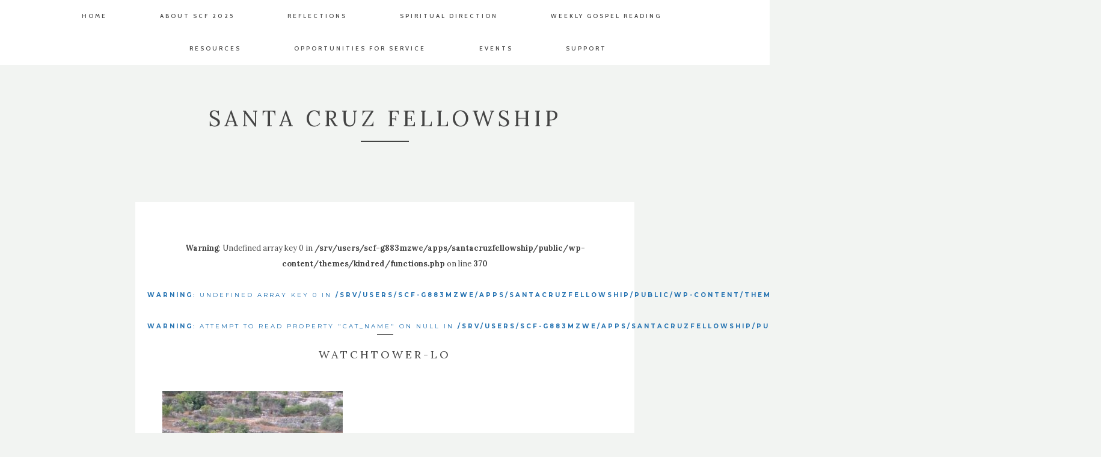

--- FILE ---
content_type: text/plain
request_url: https://www.google-analytics.com/j/collect?v=1&_v=j102&a=1279771594&t=pageview&_s=1&dl=https%3A%2F%2Fsantacruzfellowship.com%2Fwatchtower-lo%2F&ul=en-us%40posix&dt=watchtower-lo&sr=1280x720&vp=1280x720&_u=IEBAAEABAAAAACAAI~&jid=1367507969&gjid=1915693023&cid=1013767145.1769865517&tid=UA-80073132-1&_gid=353152989.1769865517&_r=1&_slc=1&z=650710033
body_size: -453
content:
2,cG-YG95TBH722